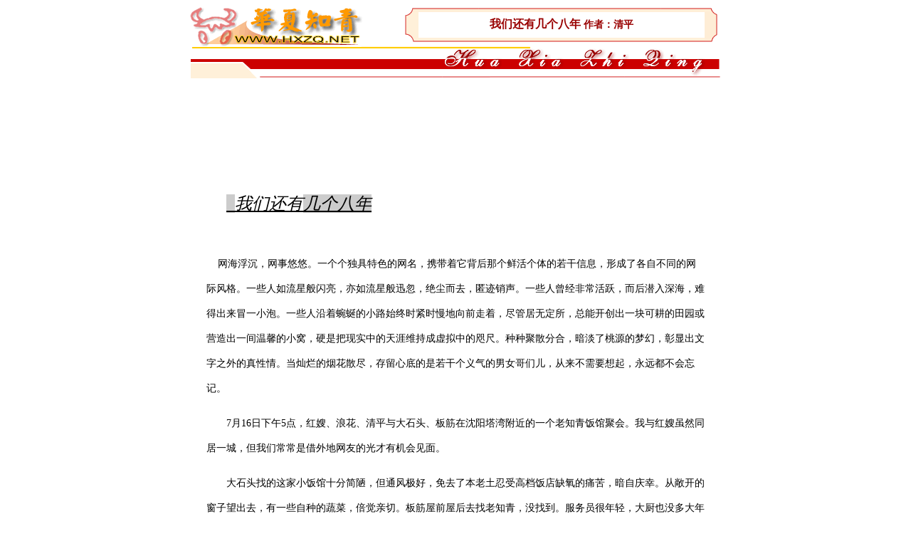

--- FILE ---
content_type: text/html
request_url: http://saaerthyjt.hk171.80data.net/aspshow/showarticle.asp?id=4193
body_size: 6735
content:


<!DOCTYPE HTML PUBLIC "-//W3C//DTD HTML 4.0 Transitional//EN">
<!-- saved from url=(0053)http://www.hxzq.net/wangyouwenji/ShowEssay.asp?ID=940 -->

<HTML><HEAD>
<title>我们还有几个八年</title>
<META http-equiv=Content-Type content="text/html; charset=gb2312"><!-- Fireworks 4.0  Dreamweaver 4.0 target.  Created Sat Mar 23 16:46:10 GMT+0800 (?D1ú±ê×?ê±??) 2002-->
<LINK href="../pt9.css" type=text/css rel=stylesheet>
<STYLE type=text/css>
P {
	TEXT-INDENT: 2em
}
</STYLE>

<STYLE type=text/css>
BR {
	TEXT-INDENT: 2em
}
</STYLE>

<STYLE type=text/css>
BLOCKQUOTE {
	TEXT-INDENT: 2em
}

</STYLE>

<META content="MSHTML 6.00.2800.1106" name=GENERATOR></HEAD>
<BODY bgColor=#ffffff leftMargin=0 topMargin=0 marginwidth="0" marginheight="0">
<TABLE cellSpacing=0 cellPadding=0 width=775 align=center border=0><!-- fwtable fwsrc="hzfy_空白.png" fwbase="fy_gb.gif" fwstyle="Dreamweaver" fwdocid = "742308039" fwnested="0" -->
  <TBODY>
  <TR>
    <TD><IMG height=1 src="" width=11 border=0></TD>
    <TD><IMG height=1 src="../images/spacer.gif" width=251 
      border=0></TD>
    <TD><IMG height=1 src="../images/spacer.gif" width=74 
    border=0></TD>
    <TD><IMG height=1 src="../images/spacer.gif" width=402 
      border=0></TD>
    <TD><IMG height=1 src="../images/spacer.gif" width=37 
    border=0></TD>
    <TD><IMG height=1 src="../images/spacer.gif" width=1 
    border=0></TD></TR>
  <TR>
    <TD colSpan=2><IMG height=8 src="../images/fy_gb1.gif" 
      width=262 border=0 name=fy_gb1></TD>
    <TD colSpan=3 rowSpan=2><IMG height=16 
      src="../images/fy_gb2.gif" width=513 border=0 name=fy_gb2></TD>
    <TD><IMG height=8 src="../images/spacer.gif" width=1 
    border=0></TD></TR>
  <TR>
    <TD rowSpan=3><IMG height=57 src="../images/fy_gb3.gif" 
      width=11 border=0 name=fy_gb3></TD>
    <TD rowSpan=3><a href="/"><IMG height=57 src="../images/fy_gb4.gif" 
      width=251 border=0 name=fy_gb4></a></TD>
    <TD><IMG height=8 src="../images/spacer.gif" width=1 
    border=0></TD></TR>
  <TR>
    <TD rowSpan=2><IMG height=49 src="../images/fy_gb5.gif" 
      width=74 border=0 name=fy_gb5></TD>
    <TD background="">
      <DIV align=center><span style="font-size:16px;color:#990000; font-family:'宋体'; "><strong>我们还有几个八年</strong></span>
	  
	    <span style="font-size:14px;color:#990000 ; font-family:'宋体'; "><strong>作者：清平</strong></span>
	  
	  </DIV></TD>
    <TD rowSpan=2><IMG height=49 src="../images/fy_gb7.gif" 
      width=37 border=0 name=fy_gb7></TD>
    <TD><IMG height=36 src="../images/spacer.gif" width=1 
    border=0></TD></TR>
  <TR>
    <TD><IMG height=13 src="../images/fy_gb8.gif" width=402 
      border=0 name=fy_gb8></TD>
    <TD><IMG height=13 src="../images/spacer.gif" width=1 
    border=0></TD></TR>
  <TR>
    <TD colSpan=5><IMG height=55 src="../images/fy_gb9.gif" 
      width=775 border=0 name=fy_gb9></TD>
    <TD><IMG height=55 src="../images/spacer.gif" width=1 
    border=0></TD></TR></TBODY></TABLE>
<DIV align=right><FONT class=pt9 color=#000080 size=3></FONT><BR></DIV>
<TABLE class=pt9 height=705 cellSpacing=0 cellPadding=0 width=700 align=center 
border=0>
  <TBODY>
  <TR>
    <TD vAlign=top width="100%" colSpan=2 height=535>
     <!--  <P align=center><B><span style="font-size:20px; line-height:30px; font-family: '楷体_GB2312' '宋体'; word-spacing:1em; "></span></B></P> -->
     <br>
	 <div style="font-size:14px; line-height:250%; ">
	  <P>&nbsp;</P>
<P>&nbsp;</P>
<P><FONT style="BACKGROUND-COLOR: #cccccc" size=5><U><EM>&nbsp; <FONT style="BACKGROUND-COLOR: #ffffff">我们还有</FONT>几个八年 </EM></U></FONT></P>
<P><BR>&nbsp;&nbsp;&nbsp; 网海浮沉，网事悠悠。一个个独具特色的网名，携带着它背后那个鲜活个体的若干信息，形成了各自不同的网际风格。一些人如流星般闪亮，亦如流星般迅忽，绝尘而去，匿迹销声。一些人曾经非常活跃，而后潜入深海，难得出来冒一小泡。一些人沿着蜿蜒的小路始终时紧时慢地向前走着，尽管居无定所，总能开创出一块可耕的田园或营造出一间温馨的小窝，硬是把现实中的天涯维持成虚拟中的咫尺。种种聚散分合，暗淡了桃源的梦幻，彰显出文字之外的真性情。当灿烂的烟花散尽，存留心底的是若干个义气的男女哥们儿，从来不需要想起，永远都不会忘记。</P>
<P>7月16日下午5点，红嫂、浪花、清平与大石头、板筋在沈阳塔湾附近的一个老知青饭馆聚会。我与红嫂虽然同居一城，但我们常常是借外地网友的光才有机会见面。</P>
<P>大石头找的这家小饭馆十分简陋，但通风极好，免去了本老土忍受高档饭店缺氧的痛苦，暗自庆幸。从敞开的窗子望出去，有一些自种的蔬菜，倍觉亲切。板筋屋前屋后去找老知青，没找到。服务员很年轻，大厨也没多大年纪，老知青躲在幕后，难得一见。</P>
<P>在饭桌上大石头问我，到广州想吃什么？</P>
<P>我说，荔枝。</P>
<P>大石头说，早几年就好了。板筋去过我的荔枝园。当时养了20多只狗，还有藏獒。</P>
<P>板筋说，我们哥几个说要吃狗肉，把大石头吓得赶快跑了出去，搬一大半肉回来。</P>
<P>大石头说，你最好把狼狼吃了。</P>
<P>板筋说，我如果把狼狼吃了，它妈就能把我吃了。</P>
<P>席间，说起红河谷。大石头说，红兄是个好人啊。听此话，一股悲凉袭上心头，我没敢接话。大家沉默数秒，聊起另外的话头。</P>
<P>两位大侠故事多多，聊也聊不完。</P>
<P>大石头说，去北京的机会最多，小路每年只给我一个指标。</P>
<P>我说，每年一次可以了，我们八年才见你一回。</P>
<P>算起来，上一次见到大石头和板筋都是零二年的事了。</P>
<P>八年的岁月痕迹在相见的瞬间稍纵即逝，一切仍如八年前一样。大石头还是瞪着两只明亮的小眼儿，一脸的顽皮和无辜。板筋仍似一棵桉树，多数时候装深沉，偶尔露出笑面虎的模样。</P>
<P>八年聚一次，来去匆匆。</P>
<P>余生，我们还有几个八年？</P>
<P>&nbsp;</P>
<P><BR>&nbsp;&nbsp;&nbsp;&nbsp;&nbsp;&nbsp;&nbsp;&nbsp;&nbsp;&nbsp;&nbsp;&nbsp;&nbsp;&nbsp;&nbsp;&nbsp;&nbsp;&nbsp;&nbsp;&nbsp;&nbsp;&nbsp;&nbsp;&nbsp;&nbsp;&nbsp;&nbsp;&nbsp;&nbsp;&nbsp;&nbsp;&nbsp;&nbsp;&nbsp;&nbsp;&nbsp;&nbsp;&nbsp;&nbsp;&nbsp;&nbsp;&nbsp;&nbsp;&nbsp;&nbsp;&nbsp;&nbsp;&nbsp;&nbsp;&nbsp;&nbsp;&nbsp;&nbsp;&nbsp;&nbsp;&nbsp;&nbsp;&nbsp;&nbsp;&nbsp;&nbsp;&nbsp;&nbsp;&nbsp;&nbsp; &nbsp;&nbsp;&nbsp;<STRONG><EM><U>&nbsp; 2010-07-18</U></EM></STRONG></P>
<P><STRONG><EM><U></U></EM></STRONG>&nbsp;</P>
<P><STRONG><EM><U>&nbsp;</P>
<P><BR></P></U></EM></STRONG>
        </div></TD></TR>
  <TBODY>
  <TR>
    <TD vAlign=center align=left bgColor=#f0f0f0 colSpan=2 height=85>
      <BLOCKQUOTE>
        <BLOCKQUOTE>
          <BLOCKQUOTE>
            <BLOCKQUOTE><br>
              <P align=center class="pt9">华夏知青网不是赢利性的网站，所刊载作品只作网友交流之用<BR>引用时请注明作者和出处，有版权问题请与版主联系<BR>华夏知青网：<FONT 
              size=2><A 
              href="http://www.hxzq.net/">http://www.hxzq.net/</A></FONT> 
              <BR>华夏知青网络工作室</P></BLOCKQUOTE></BLOCKQUOTE></BLOCKQUOTE></BLOCKQUOTE></TD></TR></TBODY></TABLE></BODY></HTML>


--- FILE ---
content_type: text/css
request_url: http://saaerthyjt.hk171.80data.net/pt9.css
body_size: 412
content:
.pt9 {
	FONT-SIZE: 9pt; COLOR: #000000; LINE-HEIGHT: 150%; FONT-STYLE: normal; FONT-FAMILY: "宋体"; TEXT-DECORATION: none
}
.pt91 {
	FONT-SIZE: 14px; COLOR: #cc0000; FONT-FAMILY: "宋体"; TEXT-DECORATION: none
}
.pt3 {
	FONT-SIZE: 18px; COLOR: #cc0000; FONT-FAMILY: "隶书"
}
.p4 {
	FONT-SIZE: 14px; COLOR: #666666; LINE-HEIGHT: normal; FONT-STYLE: normal; FONT-FAMILY: "宋体"; TEXT-DECORATION: none
}
